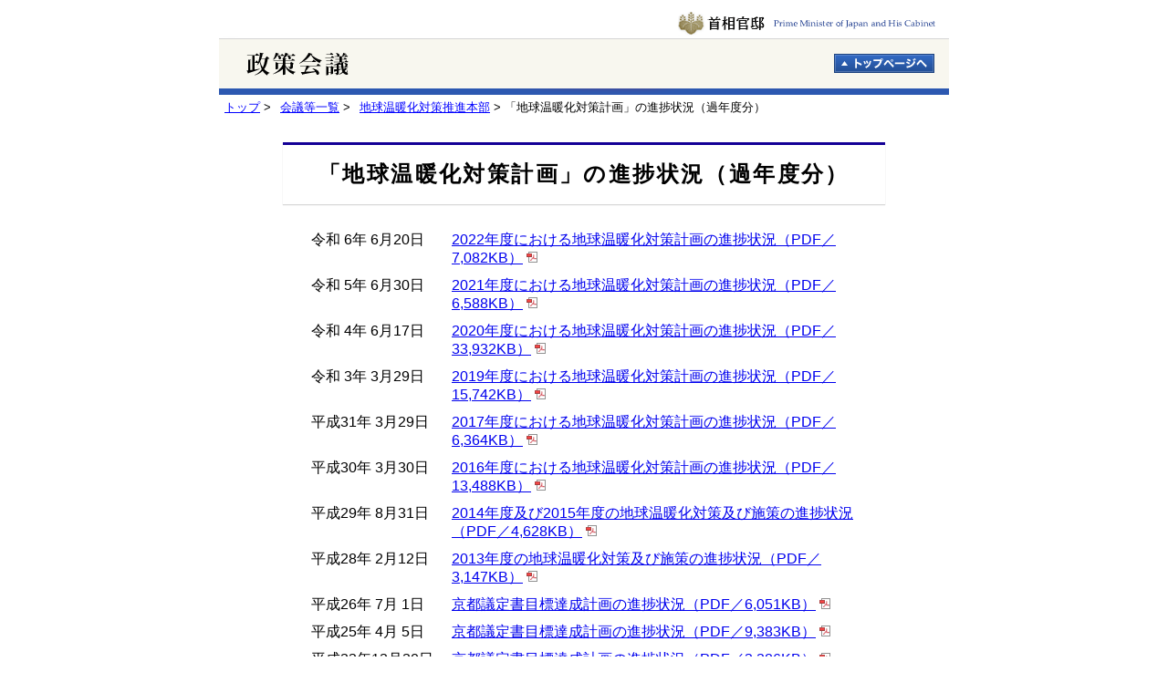

--- FILE ---
content_type: text/html
request_url: https://www.kantei.go.jp/jp/singi/ondanka/ondanka_kanendo.html
body_size: 10174
content:
<?xml version="1.0" encoding="Shift_JIS"?>
<!DOCTYPE html
	PUBLIC "-//W3C//DTD XHTML 1.0 Transitional//EN" "http://www.w3.org/TR/xhtml1/DTD/xhtml1-transitional.dtd">
<html xmlns="http://www.w3.org/1999/xhtml" lang="ja" xml:lang="ja">

<head>
	<meta http-equiv="Content-Type" content="text/html; charset=Shift_JIS" />
	<meta http-equiv="Content-Script-Type" content="text/javascript" />
	<meta http-equiv="content-style-type" content="text/css" />
	<meta name="keywords" content="首相官邸,政府,内閣,総理,内閣官房,地球温暖化対策推進本部,「地球温暖化対策計画」の進捗状況（過年度分）" />
	<meta name="description"
		content="　地球温暖化対策推進本部は、気候変動に関する国際連合枠組条約第３回締約国会議において採択された京都議定書の着実な実施に向け、地球温暖化防止に係る具体的かつ実効ある対策を総合的に推進するため、平成9年12月19日、閣議決定により内閣に設置されました。その後、平成17年2月16日、京都議定書の発効に伴い、地球温暖化対策の推進に関する法律の改正法が施行され、地球温暖化対策を総合的かつ計画的に推進するための機関として、法律に基づく本部として改めて内閣に設置されました。" />
	<meta http-equiv="X-UA-Compatible" content="IE=edge" />
	<title>「地球温暖化対策計画」の進捗状況（過年度分）</title>
	<link rel="stylesheet" href="css/base.css" type="text/css" />
	<script charset="utf-8" type="text/javascript" src="/jp/n5-common/js/jquery-3.6.0.min_202204.js"></script>
	<script src="/jp/singi/common/js/quicks.js" type="text/javascript"></script>
</head>

<body>
	<!-- ページエリアstart -->
	<div id="site-box">


		<!-- ヘッダーstart -->
		<div id="head">
			<img src="http://www.kantei.go.jp/images/header/seisaku2009.gif" width="800" height="96" usemap="#map1"
				border="0" alt="政策会議" />
			<map name="map1" id="map1">
				<area shape="rect" coords="503,3,784,30" alt="首相官邸" href="http://www.kantei.go.jp/" />
				<area shape="rect" coords="674,52,785,74" alt="トップページへ" href="http://www.kantei.go.jp/" />
			</map>
		</div>
		<!-- ヘッダーend -->


		<!-- パンくずstart -->
		<div id="breadcrumb_area">
			<div class="breadcrumb">
				<a href="http://www.kantei.go.jp/">トップ</a>
				&gt; <a href="/jp/singi/index.html">会議等一覧</a>
				&gt; <a href="/jp/singi/ondanka/index.html">地球温暖化対策推進本部</a>
				&gt; 「地球温暖化対策計画」の進捗状況（過年度分）
			</div>
		</div>
	</div>
	<!-- パンくずend -->


	<!--タイトル -->
	<!--h1 class="title">「地球温暖化対策計画」の進捗状況（過年度分）</h1-->

	<!-- タイトルend -->


	<!--コンテンツ -->
	<div id="contents">

		<h1 style="font-size:150%;">「地球温暖化対策計画」の進捗状況（過年度分）</h1>
		<!--h2>本部決定など</h2-->
		<table class="blocktable99 ml1">
			<tr>
				<td valign="top" nowrap>令和 6年 6月20日</td>
				<td>
					<a href="/jp/singi/ondanka/2022/2022_sinchoku.pdf"
						target="_blank">2022年度における地球温暖化対策計画の進捗状況（PDF／7,082KB）</a> <img
						src="/jp/singi/common/images/pdf_icon.gif" alt="PDFを別ウィンドウで開きます" />
				</td>
			</tr>

			<tr>
				<td valign="top" nowrap>令和 5年 6月30日</td>
				<td>
					<a href="/jp/singi/ondanka/2021/2021_sinchoku.pdf"
						target="_blank">2021年度における地球温暖化対策計画の進捗状況（PDF／6,588KB）</a> <img
						src="/jp/singi/common/images/pdf_icon.gif" alt="PDFを別ウィンドウで開きます" />
				</td>
			</tr>

			<tr>
				<td valign="top" nowrap>令和 4年 6月17日</td>
				<td>
					<a href="/jp/singi/ondanka/kaisai/dai49/pdf/siryou1.pdf"
						target="_blank">2020年度における地球温暖化対策計画の進捗状況（PDF／33,932KB）</a> <img
						src="/jp/singi/common/images/pdf_icon.gif" alt="PDFを別ウィンドウで開きます" />
				</td>
			</tr>

			<tr>
				<td valign="top" nowrap>令和 3年 3月29日</td>
				<td>
					<a href="/jp/singi/ondanka/kaisai/dai44/siryou1.pdf"
						target="_blank">2019年度における地球温暖化対策計画の進捗状況（PDF／15,742KB）</a> <img
						src="/jp/singi/common/images/pdf_icon.gif" alt="PDFを別ウィンドウで開きます" />
				</td>
			</tr>

			<!--tr>
			<td valign="top" nowrap>令和 2年 3月30日</td>
			<td>
			<a href="/jp/singi/ondanka/kaisai/dai41/siryou1.pdf" target="_blank">日本のNDC（国が決定する貢献）（PDF／618KB）</a> <img src="/jp/singi/common/images/pdf_icon.gif" alt="PDFを別ウィンドウで開きます" /><br />
			（※令和3年10月22日に全面的に変更されています。）<br />
			<a href="/jp/singi/ondanka/kaisai/dai41/siryou2.pdf" target="_blank">2018年度における地球温暖化対策計画の進捗状況（PDF／15,689KB）</a> <img src="/jp/singi/common/images/pdf_icon.gif" alt="PDFを別ウィンドウで開きます" />
			</td>
		</tr-->

			<tr>
				<td valign="top" nowrap>平成31年 3月29日</td>
				<td><a href="/jp/singi/ondanka/kaisai/dai39/siryou.pdf"
						target="_blank">2017年度における地球温暖化対策計画の進捗状況（PDF／6,364KB）</a> <img
						src="/jp/singi/common/images/pdf_icon.gif" alt="PDFを別ウィンドウで開きます" /></td>
			</tr>

			<tr>
				<td valign="top" nowrap>平成30年 3月30日</td>
				<td><a href="/jp/singi/ondanka/kaisai/dai38/siryou.pdf"
						target="_blank">2016年度における地球温暖化対策計画の進捗状況（PDF／13,488KB）</a> <img
						src="/jp/singi/common/images/pdf_icon.gif" alt="PDFを別ウィンドウで開きます" /></td>
			</tr>

			<tr>
				<td valign="top" nowrap>平成29年 8月31日</td>
				<td><a href="/jp/singi/ondanka/kaisai/dai37/siryou.pdf"
						target="_blank">2014年度及び2015年度の地球温暖化対策及び施策の進捗状況（PDF／4,628KB）</a> <img
						src="/jp/singi/common/images/pdf_icon.gif" alt="PDFを別ウィンドウで開きます" /></td>
			</tr>

			<tr>
				<td valign="top" nowrap>平成28年 2月12日</td>
				<td><a href="/jp/singi/ondanka/kaisai/dai33/siryou.pdf"
						target="_blank">2013年度の地球温暖化対策及び施策の進捗状況（PDF／3,147KB）</a> <img
						src="/jp/singi/common/images/pdf_icon.gif" alt="PDFを別ウィンドウで開きます" /></td>
			</tr>

			<tr>
				<td valign="top" nowrap>平成26年 7月 1日</td>
				<td><a href="/jp/singi/ondanka/kaisai/dai28/siryou.pdf"
						target="_blank">京都議定書目標達成計画の進捗状況（PDF／6,051KB）</a> <img
						src="/jp/singi/common/images/pdf_icon.gif" alt="PDFを別ウィンドウで開きます" /></td>
			</tr>

			<tr>
				<td valign="top" nowrap>平成25年 4月 5日</td>
				<td><a href="kaisai/dai26/sintyoku.pdf" target="_blank">京都議定書目標達成計画の進捗状況（PDF／9,383KB）</a> <img
						src="/jp/singi/common/images/pdf_icon.gif" alt="PDFを別ウィンドウで開きます" /></td>
			</tr>

			<tr>
				<td valign="top" nowrap>平成23年12月20日</td>
				<td><a href="2011/1220.pdf" target="_blank">京都議定書目標達成計画の進捗状況（PDF／3,286KB）</a> <img
						src="/jp/singi/common/images/pdf_icon.gif" alt="PDFを別ウィンドウで開きます" /></td>
			</tr>

			<tr>
				<td valign="top" nowrap>平成21年 7月17日</td>
				<td>京都議定書目標達成計画の進捗状況（<a href="2009/0717_1.pdf" target="_blank">１／３（PDF／1,030KB）</a> <img
						src="/jp/singi/common/images/pdf_icon.gif" alt="PDFを別ウィンドウで開きます" />、
					<a href="2009/0717_2.pdf" target="_blank">２／３（PDF／2,788KB）</a> <img
						src="/jp/singi/common/images/pdf_icon.gif" alt="PDFを別ウィンドウで開きます" /> 、
					<a href="2009/0717_3.pdf" target="_blank">３／３（PDF／2,440KB）</a> <img
						src="/jp/singi/common/images/pdf_icon.gif" alt="PDFを別ウィンドウで開きます" />）
				</td>
			</tr>

			<tr>
				<td valign="top" nowrap>平成20年12月25日</td>
				<td>京都議定書目標達成計画の進捗状況（<a href="2008/1225_1.pdf" target="_blank">１／３（PDF／462KB）</a> <img
						src="/jp/singi/common/images/pdf_icon.gif" alt="PDFを別ウィンドウで開きます" /> 、
					<a href="2008/1225_2.pdf" target="_blank">２／３（PDF／1,757KB）</a> <img
						src="/jp/singi/common/images/pdf_icon.gif" alt="PDFを別ウィンドウで開きます" />、
					<a href="2008/1225_3.pdf" target="_blank">３／３（PDF／1,987KB）</a> <img
						src="/jp/singi/common/images/pdf_icon.gif" alt="PDFを別ウィンドウで開きます" />
				</td>
			</tr>

			<tr>
				<td valign="top" nowrap>平成20年 7月29日</td>
				<td><a href="2008/0729.pdf" target="_blank">京都議定書目標達成計画の進捗状況（PDF／4,959KB）</a> <img
						src="/jp/singi/common/images/pdf_icon.gif" alt="PDFを別ウィンドウで開きます" /></td>
			</tr>

			<tr>
				<td valign="top" nowrap>平成19年 5月29日</td>
				<td><a href="2007/0529sinchoku.pdf" target="_blank">京都議定書目標達成計画の進捗状況（PDF／2,854KB）</a> <img
						src="/jp/singi/common/images/pdf_icon.gif" alt="PDFを別ウィンドウで開きます" /></td>
			</tr>

			<!--
		<tr>
			<td valign="top" nowrap>平成19年 2月21日</td>
	 
			<td><A HREF="2007/0221sisin.html">共同実施及びグリーン開発メカニズムに係る事業の承認並びに民間事業者等の事業への参加の承認に関する指針</A></td>
		</tr>
		-->

			<tr>
				<td valign="top" nowrap>平成18年 7月 7日</td>
				<td><a href="2006/0707.pdf" target="_blank">京都議定書目標達成計画の進捗状況（PDF／1,759KB）</a> <img
						src="/jp/singi/common/images/pdf_icon.gif" alt="PDFを別ウィンドウで開きます" /></td>
			</tr>
		</table>



		<div id="footer">
			<div class="outline clearfix">
				<div id="footer_l">
					<strong>内閣官房　副長官補室（内政）</strong><br />
					〒100-8968　東京都千代田区永田町1-6-1<br />
					TEL.03-5253-2111（内線 82450,82451,82452）
				</div>
				<div id="footer_m">
					<a href="#head">ページトップへ戻る</a>
				</div>
			</div>
		</div>
		<!--コンテンツ end -->

	</div>
<!-- User Insight PCDF Code Start : kantei.go.jp -->
<script type="text/javascript">
var _uic = _uic ||{}; var _uih = _uih ||{};_uih['id'] = 31401;
_uih['lg_id'] = '';
_uih['fb_id'] = '';
_uih['tw_id'] = '';
_uih['uigr_1'] = ''; _uih['uigr_2'] = ''; _uih['uigr_3'] = ''; _uih['uigr_4'] = ''; _uih['uigr_5'] = '';
_uih['uigr_6'] = ''; _uih['uigr_7'] = ''; _uih['uigr_8'] = ''; _uih['uigr_9'] = ''; _uih['uigr_10'] = '';
_uic['security_type'] = -1;
/* DO NOT ALTER BELOW THIS LINE */
/* WITH FIRST PARTY COOKIE */
(function() {
var bi = document.createElement('script');bi.type = 'text/javascript'; bi.async = true;
bi.src = '//cs.nakanohito.jp/b3/bi.js';
var s = document.getElementsByTagName('script')[0];s.parentNode.insertBefore(bi, s);
})();
</script>
<!-- User Insight PCDF Code End : kantei.go.jp -->
</body>

</html>

--- FILE ---
content_type: text/css
request_url: https://www.kantei.go.jp/jp/singi/ondanka/css/base.css
body_size: 27187
content:
@charaset "UTF-8";


/*全体の設定*/
body{
	text-align: center; /*全体を中央寄せ*/
	line-height:130%; /*行間の調整*/
	font-family:Meiryo,ヒラギノ角ゴ Pro W3,Hiragino Kaku Gothic Pro,ＭＳ Ｐゴシック,Osaka,sans-serif;

}
	
	
/*要素のクリア*/
*+html .clearfix {display: inline-block; *display: inline; *zoom: 1;}
* html .clearfix {display: inline-block; *display: inline; *zoom: 1;}
.clearfix:after {
	content:".";
    display: block;
    height:0px;
    clear:both;
    visibility:hidden;
}


/*パンくずエリアの設定*/
div.breadcrumb { font-size:80%; vertical-align:middle; padding:4px 6px 4px 0; }
div.breadcrumb span { color:#333333; padding:0 0 0 6px; }
div.breadcrumb a { color:#0000FF; padding:0 0 0 6px; }


/*タイトルロゴの設定*/
.logo{
	margin:2em 0 ;/*上下に2emのマージン設定*/
	text-align:center; /*タイトルロゴの位置を中央に設定*/
}

.title{
	margin:1.5em auto;
	width:700px;
	background-image: url(/jp/singi/common/images/title_bg.gif);
	color:#fff;
	font-size:140%;
	font-weight:bold;
	padding:15px 0;
	border:1px solid #999;
	line-height: 1.5em;
	}

/*各種Hタグの設定*/

h1{
	 border-top: 3px solid #140096;
	 box-shadow: 0 1px 1px 0px rgba(0, 0, 0, 0.16);
	 font-size: 140%;
	 letter-spacing:0.1em;
	 margin:1em -0.2em;
	 padding:0.6em 0.5em; 
	 text-align:center;
	 line-height: 1.5em;
}
h1.title_logo{
	 border-style:none;
	 box-shadow:0
	 font-size: 100%;
	 letter-spacing:0;
	 margin:auto;
	 padding:0; 
	 text-align:center;
}

	
h2{
  font-size: 120%;
  border-left: 5px solid #140096;
  border-bottom: 1px solid #ccc;
  padding: 3px 5px 5px 10px;
  margin:2em 0 1em 0em; 
}

h3{
  font-size: 103%;
  margin: 2em 0.2em 1em 0.2em;
  padding: 5px 5px;
  border-bottom:2px solid #140096;
}
  
h4 {
    font-size: 100%;
  	font-weight: bold;
    position: relative;
    padding:0 0 0 22px;
    margin:1.5em 0 1em 0.2em;
	z-index:1;
}
h4:before{
	content:" ";
	position:absolute;
	top:4px;
    left: 5px;
    width: 12px;
    height: 12px;
	background:#848484;
    background-image: -webkit-gradient(linear, left top, left bottom,
			from(			 rgba(255, 255, 255, 0.0)), 
			color-stop(0.20, rgba(255, 255, 255, 0.0)), 
			color-stop(0.20, rgba(255, 255, 255, 0.1)), 
			color-stop(0.40, rgba(255, 255, 255, 0.1)), 
			color-stop(0.40, rgba(255, 255, 255, 0.3)), 
			color-stop(0.60, rgba(255, 255, 255, 0.3)), 
			color-stop(0.60, rgba(255, 255, 255, 0.5)), 
			color-stop(0.80, rgba(255, 255, 255, 0.5)), 
			color-stop(0.80, rgba(255, 255, 255, 0.6)), 
			to(				 rgba(255, 255, 255, 0.6))
			);
	background-image: -webkit-linear-gradient(top,
			transparent 20%,
			rgba(255, 255, 255, 0.1) 20%, 
			rgba(255, 255, 255, 0.1) 40%, 
			rgba(255, 255, 255, 0.3) 40%, 
			rgba(255, 255, 255, 0.3) 60%, 
			rgba(255, 255, 255, 0.5) 60%, 
			rgba(255, 255, 255, 0.5) 80%, 
			rgba(255, 255, 255, 0.6) 80%, 
			rgba(255, 255, 255, 0.6) 100%
			);
	background-image: -moz-linear-gradient(top,
			transparent 20%,
			rgba(255, 255, 255, 0.1) 20%, 
			rgba(255, 255, 255, 0.1) 40%, 
			rgba(255, 255, 255, 0.3) 40%, 
			rgba(255, 255, 255, 0.3) 60%, 
			rgba(255, 255, 255, 0.5) 60%, 
			rgba(255, 255, 255, 0.5) 80%, 
			rgba(255, 255, 255, 0.6) 80%, 
			rgba(255, 255, 255, 0.6) 100%
			);
	background-image: -o-linear-gradient(top,
			transparent 20%,
			rgba(255, 255, 255, 0.1) 20%, 
			rgba(255, 255, 255, 0.1) 40%, 
			rgba(255, 255, 255, 0.3) 40%, 
			rgba(255, 255, 255, 0.3) 60%, 
			rgba(255, 255, 255, 0.5) 60%, 
			rgba(255, 255, 255, 0.5) 80%, 
			rgba(255, 255, 255, 0.6) 80%, 
			rgba(255, 255, 255, 0.6) 100%
			);
	background-image: linear-gradient(to bottom,
			transparent 20%,
			rgba(255, 255, 255, 0.1) 20%, 
			rgba(255, 255, 255, 0.1) 40%, 
			rgba(255, 255, 255, 0.3) 40%, 
			rgba(255, 255, 255, 0.3) 60%, 
			rgba(255, 255, 255, 0.5) 60%, 
			rgba(255, 255, 255, 0.5) 80%, 
			rgba(255, 255, 255, 0.6) 80%, 
			rgba(255, 255, 255, 0.6) 100%
			);
			z-index:-1;
}
h4:after{
	content:" ";
	position:absolute;
	top:4px;
    left: 5px;
    width: 12px;
    height: 12px;
    background-image: -webkit-gradient(linear, left top, right top,
			from(			 rgba(255, 255, 255, 0.0)), 
			color-stop(0.20, rgba(255, 255, 255, 0.0)), 
			color-stop(0.20, rgba(255, 255, 255, 0.1)), 
			color-stop(0.40, rgba(255, 255, 255, 0.1)), 
			color-stop(0.40, rgba(255, 255, 255, 0.3)), 
			color-stop(0.60, rgba(255, 255, 255, 0.3)), 
			color-stop(0.60, rgba(255, 255, 255, 0.5)), 
			color-stop(0.80, rgba(255, 255, 255, 0.5)), 
			color-stop(0.80, rgba(255, 255, 255, 0.6)), 
			to(				 rgba(255, 255, 255, 0.6))
			);
	background-image: -webkit-linear-gradient(left,
			transparent 20%,
			rgba(255, 255, 255, 0.1) 20%, 
			rgba(255, 255, 255, 0.1) 40%, 
			rgba(255, 255, 255, 0.3) 40%, 
			rgba(255, 255, 255, 0.3) 60%, 
			rgba(255, 255, 255, 0.5) 60%, 
			rgba(255, 255, 255, 0.5) 80%, 
			rgba(255, 255, 255, 0.6) 80%, 
			rgba(255, 255, 255, 0.6) 100%
			);
	background-image: -moz-linear-gradient(left,
			transparent 20%,
			rgba(255, 255, 255, 0.1) 20%, 
			rgba(255, 255, 255, 0.1) 40%, 
			rgba(255, 255, 255, 0.3) 40%, 
			rgba(255, 255, 255, 0.3) 60%, 
			rgba(255, 255, 255, 0.5) 60%, 
			rgba(255, 255, 255, 0.5) 80%, 
			rgba(255, 255, 255, 0.6) 80%, 
			rgba(255, 255, 255, 0.6) 100%
			);
	background-image: -o-linear-gradient(left,
			transparent 20%,
			rgba(255, 255, 255, 0.1) 20%, 
			rgba(255, 255, 255, 0.1) 40%, 
			rgba(255, 255, 255, 0.3) 40%, 
			rgba(255, 255, 255, 0.3) 60%, 
			rgba(255, 255, 255, 0.5) 60%, 
			rgba(255, 255, 255, 0.5) 80%, 
			rgba(255, 255, 255, 0.6) 80%, 
			rgba(255, 255, 255, 0.6) 100%
			);
	background-image: linear-gradient(to right,
			transparent 20%,
			rgba(255, 255, 255, 0.1) 20%, 
			rgba(255, 255, 255, 0.1) 40%, 
			rgba(255, 255, 255, 0.3) 40%, 
			rgba(255, 255, 255, 0.3) 60%, 
			rgba(255, 255, 255, 0.5) 60%, 
			rgba(255, 255, 255, 0.5) 80%, 
			rgba(255, 255, 255, 0.6) 80%, 
			rgba(255, 255, 255, 0.6) 100%
			);
			z-index:-1;
}

  
h5{
  margin: 30px 5px 5px 0px;
  font-size: 105%;
  background-color: #140096;
  padding: 5px 15px;
}

/*Hタグコンバート*/

/*h2 for h3*/
h2.convert_h3{
  font-size: 103%;
  margin: 2em 0.2em 1em 0.2em;
  padding: 5px 5px;
  border-bottom:2px solid #140096;
  border-left-style:none;
}

/*h2 for h4*/
h2.convert_h4{
    font-size: 100%;
  	font-weight: bold;
    position: relative;
    padding:0 0 0 22px;
    margin:1.5em 0 1em 0.2em;
    border-style:none;
	z-index:1;
}
h2.convert_h4:before{
	content:" ";
	position:absolute;
	top:4px;
    left: 5px;
    width: 12px;
    height: 12px;
	background:#848484;
    background-image: -webkit-gradient(linear, left top, left bottom,
			from(			 rgba(255, 255, 255, 0.0)), 
			color-stop(0.20, rgba(255, 255, 255, 0.0)), 
			color-stop(0.20, rgba(255, 255, 255, 0.1)), 
			color-stop(0.40, rgba(255, 255, 255, 0.1)), 
			color-stop(0.40, rgba(255, 255, 255, 0.3)), 
			color-stop(0.60, rgba(255, 255, 255, 0.3)), 
			color-stop(0.60, rgba(255, 255, 255, 0.5)), 
			color-stop(0.80, rgba(255, 255, 255, 0.5)), 
			color-stop(0.80, rgba(255, 255, 255, 0.6)), 
			to(				 rgba(255, 255, 255, 0.6))
			);
	background-image: -webkit-linear-gradient(top,
			transparent 20%,
			rgba(255, 255, 255, 0.1) 20%, 
			rgba(255, 255, 255, 0.1) 40%, 
			rgba(255, 255, 255, 0.3) 40%, 
			rgba(255, 255, 255, 0.3) 60%, 
			rgba(255, 255, 255, 0.5) 60%, 
			rgba(255, 255, 255, 0.5) 80%, 
			rgba(255, 255, 255, 0.6) 80%, 
			rgba(255, 255, 255, 0.6) 100%
			);
	background-image: -moz-linear-gradient(top,
			transparent 20%,
			rgba(255, 255, 255, 0.1) 20%, 
			rgba(255, 255, 255, 0.1) 40%, 
			rgba(255, 255, 255, 0.3) 40%, 
			rgba(255, 255, 255, 0.3) 60%, 
			rgba(255, 255, 255, 0.5) 60%, 
			rgba(255, 255, 255, 0.5) 80%, 
			rgba(255, 255, 255, 0.6) 80%, 
			rgba(255, 255, 255, 0.6) 100%
			);
	background-image: -o-linear-gradient(top,
			transparent 20%,
			rgba(255, 255, 255, 0.1) 20%, 
			rgba(255, 255, 255, 0.1) 40%, 
			rgba(255, 255, 255, 0.3) 40%, 
			rgba(255, 255, 255, 0.3) 60%, 
			rgba(255, 255, 255, 0.5) 60%, 
			rgba(255, 255, 255, 0.5) 80%, 
			rgba(255, 255, 255, 0.6) 80%, 
			rgba(255, 255, 255, 0.6) 100%
			);
	background-image: linear-gradient(to bottom,
			transparent 20%,
			rgba(255, 255, 255, 0.1) 20%, 
			rgba(255, 255, 255, 0.1) 40%, 
			rgba(255, 255, 255, 0.3) 40%, 
			rgba(255, 255, 255, 0.3) 60%, 
			rgba(255, 255, 255, 0.5) 60%, 
			rgba(255, 255, 255, 0.5) 80%, 
			rgba(255, 255, 255, 0.6) 80%, 
			rgba(255, 255, 255, 0.6) 100%
			);
			z-index:-1;
}
h2.convert_h4:after{
	content:" ";
	position:absolute;
	top:4px;
    left: 5px;
    width: 12px;
    height: 12px;
    background-image: -webkit-gradient(linear, left top, right top,
			from(			 rgba(255, 255, 255, 0.0)), 
			color-stop(0.20, rgba(255, 255, 255, 0.0)), 
			color-stop(0.20, rgba(255, 255, 255, 0.1)), 
			color-stop(0.40, rgba(255, 255, 255, 0.1)), 
			color-stop(0.40, rgba(255, 255, 255, 0.3)), 
			color-stop(0.60, rgba(255, 255, 255, 0.3)), 
			color-stop(0.60, rgba(255, 255, 255, 0.5)), 
			color-stop(0.80, rgba(255, 255, 255, 0.5)), 
			color-stop(0.80, rgba(255, 255, 255, 0.6)), 
			to(				 rgba(255, 255, 255, 0.6))
			);
	background-image: -webkit-linear-gradient(left,
			transparent 20%,
			rgba(255, 255, 255, 0.1) 20%, 
			rgba(255, 255, 255, 0.1) 40%, 
			rgba(255, 255, 255, 0.3) 40%, 
			rgba(255, 255, 255, 0.3) 60%, 
			rgba(255, 255, 255, 0.5) 60%, 
			rgba(255, 255, 255, 0.5) 80%, 
			rgba(255, 255, 255, 0.6) 80%, 
			rgba(255, 255, 255, 0.6) 100%
			);
	background-image: -moz-linear-gradient(left,
			transparent 20%,
			rgba(255, 255, 255, 0.1) 20%, 
			rgba(255, 255, 255, 0.1) 40%, 
			rgba(255, 255, 255, 0.3) 40%, 
			rgba(255, 255, 255, 0.3) 60%, 
			rgba(255, 255, 255, 0.5) 60%, 
			rgba(255, 255, 255, 0.5) 80%, 
			rgba(255, 255, 255, 0.6) 80%, 
			rgba(255, 255, 255, 0.6) 100%
			);
	background-image: -o-linear-gradient(left,
			transparent 20%,
			rgba(255, 255, 255, 0.1) 20%, 
			rgba(255, 255, 255, 0.1) 40%, 
			rgba(255, 255, 255, 0.3) 40%, 
			rgba(255, 255, 255, 0.3) 60%, 
			rgba(255, 255, 255, 0.5) 60%, 
			rgba(255, 255, 255, 0.5) 80%, 
			rgba(255, 255, 255, 0.6) 80%, 
			rgba(255, 255, 255, 0.6) 100%
			);
	background-image: linear-gradient(to right,
			transparent 20%,
			rgba(255, 255, 255, 0.1) 20%, 
			rgba(255, 255, 255, 0.1) 40%, 
			rgba(255, 255, 255, 0.3) 40%, 
			rgba(255, 255, 255, 0.3) 60%, 
			rgba(255, 255, 255, 0.5) 60%, 
			rgba(255, 255, 255, 0.5) 80%, 
			rgba(255, 255, 255, 0.6) 80%, 
			rgba(255, 255, 255, 0.6) 100%
			);
			z-index:-1;
}

/*h3 for h4*/
h3.convert_h4{
    font-size: 100%;
  	font-weight: bold;
    position: relative;
    padding:0 0 0 22px;
    margin:1.5em 0 1em 0.2em;
    border-style:none;
	z-index:1;
}
h3.convert_h4:before{
	content:" ";
	position:absolute;
	top:4px;
    left: 5px;
    width: 12px;
    height: 12px;
	background:#848484;
    background-image: -webkit-gradient(linear, left top, left bottom,
			from(			 rgba(255, 255, 255, 0.0)), 
			color-stop(0.20, rgba(255, 255, 255, 0.0)), 
			color-stop(0.20, rgba(255, 255, 255, 0.1)), 
			color-stop(0.40, rgba(255, 255, 255, 0.1)), 
			color-stop(0.40, rgba(255, 255, 255, 0.3)), 
			color-stop(0.60, rgba(255, 255, 255, 0.3)), 
			color-stop(0.60, rgba(255, 255, 255, 0.5)), 
			color-stop(0.80, rgba(255, 255, 255, 0.5)), 
			color-stop(0.80, rgba(255, 255, 255, 0.6)), 
			to(				 rgba(255, 255, 255, 0.6))
			);
	background-image: -webkit-linear-gradient(top,
			transparent 20%,
			rgba(255, 255, 255, 0.1) 20%, 
			rgba(255, 255, 255, 0.1) 40%, 
			rgba(255, 255, 255, 0.3) 40%, 
			rgba(255, 255, 255, 0.3) 60%, 
			rgba(255, 255, 255, 0.5) 60%, 
			rgba(255, 255, 255, 0.5) 80%, 
			rgba(255, 255, 255, 0.6) 80%, 
			rgba(255, 255, 255, 0.6) 100%
			);
	background-image: -moz-linear-gradient(top,
			transparent 20%,
			rgba(255, 255, 255, 0.1) 20%, 
			rgba(255, 255, 255, 0.1) 40%, 
			rgba(255, 255, 255, 0.3) 40%, 
			rgba(255, 255, 255, 0.3) 60%, 
			rgba(255, 255, 255, 0.5) 60%, 
			rgba(255, 255, 255, 0.5) 80%, 
			rgba(255, 255, 255, 0.6) 80%, 
			rgba(255, 255, 255, 0.6) 100%
			);
	background-image: -o-linear-gradient(top,
			transparent 20%,
			rgba(255, 255, 255, 0.1) 20%, 
			rgba(255, 255, 255, 0.1) 40%, 
			rgba(255, 255, 255, 0.3) 40%, 
			rgba(255, 255, 255, 0.3) 60%, 
			rgba(255, 255, 255, 0.5) 60%, 
			rgba(255, 255, 255, 0.5) 80%, 
			rgba(255, 255, 255, 0.6) 80%, 
			rgba(255, 255, 255, 0.6) 100%
			);
	background-image: linear-gradient(to bottom,
			transparent 20%,
			rgba(255, 255, 255, 0.1) 20%, 
			rgba(255, 255, 255, 0.1) 40%, 
			rgba(255, 255, 255, 0.3) 40%, 
			rgba(255, 255, 255, 0.3) 60%, 
			rgba(255, 255, 255, 0.5) 60%, 
			rgba(255, 255, 255, 0.5) 80%, 
			rgba(255, 255, 255, 0.6) 80%, 
			rgba(255, 255, 255, 0.6) 100%
			);
			z-index:-1;
}
h3.convert_h4:after{
	content:" ";
	position:absolute;
	top:4px;
    left: 5px;
    width: 12px;
    height: 12px;
    background-image: -webkit-gradient(linear, left top, right top,
			from(			 rgba(255, 255, 255, 0.0)), 
			color-stop(0.20, rgba(255, 255, 255, 0.0)), 
			color-stop(0.20, rgba(255, 255, 255, 0.1)), 
			color-stop(0.40, rgba(255, 255, 255, 0.1)), 
			color-stop(0.40, rgba(255, 255, 255, 0.3)), 
			color-stop(0.60, rgba(255, 255, 255, 0.3)), 
			color-stop(0.60, rgba(255, 255, 255, 0.5)), 
			color-stop(0.80, rgba(255, 255, 255, 0.5)), 
			color-stop(0.80, rgba(255, 255, 255, 0.6)), 
			to(				 rgba(255, 255, 255, 0.6))
			);
	background-image: -webkit-linear-gradient(left,
			transparent 20%,
			rgba(255, 255, 255, 0.1) 20%, 
			rgba(255, 255, 255, 0.1) 40%, 
			rgba(255, 255, 255, 0.3) 40%, 
			rgba(255, 255, 255, 0.3) 60%, 
			rgba(255, 255, 255, 0.5) 60%, 
			rgba(255, 255, 255, 0.5) 80%, 
			rgba(255, 255, 255, 0.6) 80%, 
			rgba(255, 255, 255, 0.6) 100%
			);
	background-image: -moz-linear-gradient(left,
			transparent 20%,
			rgba(255, 255, 255, 0.1) 20%, 
			rgba(255, 255, 255, 0.1) 40%, 
			rgba(255, 255, 255, 0.3) 40%, 
			rgba(255, 255, 255, 0.3) 60%, 
			rgba(255, 255, 255, 0.5) 60%, 
			rgba(255, 255, 255, 0.5) 80%, 
			rgba(255, 255, 255, 0.6) 80%, 
			rgba(255, 255, 255, 0.6) 100%
			);
	background-image: -o-linear-gradient(left,
			transparent 20%,
			rgba(255, 255, 255, 0.1) 20%, 
			rgba(255, 255, 255, 0.1) 40%, 
			rgba(255, 255, 255, 0.3) 40%, 
			rgba(255, 255, 255, 0.3) 60%, 
			rgba(255, 255, 255, 0.5) 60%, 
			rgba(255, 255, 255, 0.5) 80%, 
			rgba(255, 255, 255, 0.6) 80%, 
			rgba(255, 255, 255, 0.6) 100%
			);
	background-image: linear-gradient(to right,
			transparent 20%,
			rgba(255, 255, 255, 0.1) 20%, 
			rgba(255, 255, 255, 0.1) 40%, 
			rgba(255, 255, 255, 0.3) 40%, 
			rgba(255, 255, 255, 0.3) 60%, 
			rgba(255, 255, 255, 0.5) 60%, 
			rgba(255, 255, 255, 0.5) 80%, 
			rgba(255, 255, 255, 0.6) 80%, 
			rgba(255, 255, 255, 0.6) 100%
			);
			z-index:-1;
}


/*ボックスの設定*/

/*デフォルトのボックス*/
div.box_type_a{
	line-height:1.5em;
	padding:1.5em 1.5em;
	border:1px solid #999999;
	border-radius: 2px;
	box-shadow: 0 1px 0 rgba(255, 255, 255, 0.3) inset,
                0 0 2px rgba(255, 255, 255, 0.3) inset,
                0 0 10px rgba(0, 0, 0, 0.1) inset,
                0 1px 20px rgba(0, 0, 0, 0.1);
    margin:2em auto;
	width: 85%;
	text-align:left;
}

/*背景が黄色のボックス*/
div.box_type_b{
	background-color: #FFFFCC;
	line-height:1.5em;
	padding:1.5em 1.5em;
	border:1px solid #999999;
	border-radius: 2px;
	box-shadow: 0 1px 0 rgba(255, 255, 255, 0.3) inset,
                0 0 2px rgba(255, 255, 255, 0.3) inset,
                0 0 10px rgba(0, 0, 0, 0.1) inset,
                0 1px 20px rgba(0, 0, 0, 0.1);
    margin:2em auto;
	width: 85%;
	text-align:left;
}

/*背景が黄色のボックス（枠が大きめ）*/
div.box_type_b2{
	background-color: #FFFFCC;
	line-height:1.5em;
	padding:1.5em 1.5em;
	border:1px solid #999999;
	border-radius: 2px;
	box-shadow: 0 1px 0 rgba(255, 255, 255, 0.3) inset,
                0 0 2px rgba(255, 255, 255, 0.3) inset,
                0 0 10px rgba(0, 0, 0, 0.1) inset,
                0 1px 20px rgba(0, 0, 0, 0.1);
    margin:2em auto;
	width: 90%;
	text-align:left;
}

/*背景が黄色・文字色が赤のボックス*/
div.box_type_c{
	background-color: #FFFFCC;
	color:red;
	line-height:1.5em;
	padding:1.5em 1.5em;
	border:1px solid #999999;
	border-radius: 2px;
	box-shadow: 0 1px 0 rgba(255, 255, 255, 0.3) inset,
                0 0 2px rgba(255, 255, 255, 0.3) inset,
                0 0 10px rgba(0, 0, 0, 0.1) inset,
                0 1px 20px rgba(0, 0, 0, 0.1);
    margin:2em auto;
	width: 85%;
	text-align:left;
}

/*トップ掲載画像の設定*/

/*大画像一枚*/
div.top_pic{
	margin:2em 0;
	text-align:center;
}

/*横並び小画像　枠（要素とセット）*/
div.pics_area{
	margin:2em auto;
	text-align:center;
}
div.pics_area:after {
	content:".";
    display: block;
    height:0px;
    clear:both;
    visibility:hidden;
}
/*横並び小画像　要素*/
div.float_pics{
	padding:0.5em;
	text-align:center;
	float:left;
}



/*リストの設定*/

/*リスト共通設定*/
ul{margin:1em 0;}
ol{margin:1em 0;}
li{margin:0.8em 0;}

/*リスト記号なし*/
ul.listnone{
	list-style:none;
	margin-left:-1em;
}

/*紺色■アイコン*/
ul.navy_square{
	list-style:none;
	padding: 0px 0px 10px 10px;
	margin:1em 0 0 1em;
	}
ul.navy_square li{
	background: url(/jp/singi/common/images/listicon.gif) no-repeat 0 5px;
	background-repeat:no-repeat;
	padding-left:1em;
}

/*紺色矢印アイコン*/
ul.navy_arrows{
	list-style:none;
	padding: 0px 0px 10px 10px;
	margin:1em 0 0 1em;
	}
ul.navy_arrows li {
	background: url(/jp/singi/common/images/arrow.gif) no-repeat 0 5px;
	background-repeat:no-repeat;
	padding-left:1em;
}

/*紺色矢印アイコン（リンク専用）*/
ul.navy_arrows_l{
	list-style:none;
	padding: 0px 0px 10px 10px;
	margin:1em 0 0 1em;
	}
ul.navy_arrows_l li{padding: 0.5em 0;}
ul.navy_arrows_l li a{
	background: url(/jp/singi/common/images/arrow.gif) no-repeat 0 5px;
	background-repeat:no-repeat;
	padding-left:1em;
}

/*水色矢印アイコン*/
ul.lb_arrows{
	list-style:none;
	padding: 0px 0px 10px 10px;
	margin:0 0 0 1em;
	line-height:130%;
	}
ul.lb_arrows li{
	background: url(/jp/singi/common/images/arrows_lb.png) no-repeat 0 6px;
	background-repeat:no-repeat;
	padding-left:1em;
}

/*水色矢印アイコン（リンク専用）*/
ul.lb_arrows_l{
	list-style:none;
	padding: 0px 0px 10px 10px;
	margin:0 0 0 1em;
	line-height:130%;
	}
ul.lb_arrows_l li{padding: 0.5em 0;}
ul.lb_arrows_l li a{
	background: url(/jp/singi/common/images/arrows_lb.png) no-repeat 0 6px;
	background-repeat:no-repeat;
	padding-left:1em;
}

/*青色四角アイコン*/
ul.blue_square{
	list-style:none;
	padding: 0px 0px 10px 10px;
	margin:1em 0 0 1em;
	line-height:130%;
}
ul.blue_square li{
	background: url(/jp/singi/common/images/listicon_bl.gif) no-repeat 0 6px;
	background-repeat:no-repeat;
	padding-left:1em;
}

/*灰色四角アイコン*/
ul.gray_square{
	list-style:none;
	padding: 0px 0px 10px 10px;
	margin:1em 0 0 1em;
	line-height:130%;
}
ul.gray_square li{
	background: url(/jp/singi/common/images/listicon_gr.gif) no-repeat 0 6px;
	background-repeat:no-repeat;
	padding-left:1em;
}


/*テーブル設定*/

/*テーブル共通設定*/
th{font-weight:normal; background-color:#F7F8E0; padding:0.5em;}
td{padding:0.5em;}
.nowrap{white-space: nowrap;}

/*汎用型テーブル*/
.blocktable99{
	width:99%;
	border-collapse:collapse;
	margin:1em 0;
	}
.blocktable90{
	width:90%;
	border-collapse:collapse;
	margin:1em 0;
	}
.blocktable80{
	width:80%;
	border-collapse:collapse;
	margin:1em 0;
	}
.blocktable70{
	width:70%;
	border-collapse:collapse;
	margin:1em 0;
	}
.blocktable60{
	width:60%;
	border-collapse:collapse;
	margin:1em 0;
	}
.blocktable50{
	width:50%;
	border-collapse:collapse;
	margin:1em 0;
	}
	
/*表専用テーブル*/

/*99%*/
.datatable99{
	width:99%;
	border-collapse:collapse;
	margin:0.5em 0;
}
.datatable99 th{border:1px solid #bdbdbd; font-weight:bold; text-align:center;}
.datatable99 td{border:1px solid #bdbdbd; text-align:center;}


/*90%*/
.datatable90{
	width:90%;
	border-collapse:collapse;
	margin:0.5em 0;
}
.datatable90 th{border:1px solid #bdbdbd; font-weight:bold;}
.datatable90 td{border:1px solid #bdbdbd;}


/*70%*/
.datatable70{
	width:70%;
	border-collapse:collapse;
	margin:0.5em 0;
}
.datatable70 th{border:1px solid #bdbdbd; font-weight:bold;}
.datatable70 td{border:1px solid #bdbdbd;}


/*50%*/
.datatable50{
	width:50%;
	border-collapse:collapse;
	margin:0.5em 0;
}
.datatable50 th{border:1px solid #bdbdbd; font-weight:bold;}
.datatable50 td{border:1px solid #bdbdbd;}

/*新着情報専用テーブル*/
.newstable{
	width:99%;
	border-collapse:collapse;
	border-spacing: 0;
	margin:1em 0;
	font-size:90%;
	}
.newstable tbody tr:nth-child(even) {
    background: #f8f8f8;
    -webkit-box-shadow: 0 1px 0 rgba(255,255,255,.8) inset;
    -moz-box-shadow:0 1px 0 rgba(255,255,255,.8) inset;
    box-shadow: 0 1px 0 rgba(255,255,255,.8) inset;
}
.alternate {
    background: #f8f8f8;
    -webkit-box-shadow: 0 1px 0 rgba(255,255,255,.8) inset;
    -moz-box-shadow:0 1px 0 rgba(255,255,255,.8) inset;
    box-shadow: 0 1px 0 rgba(255,255,255,.8) inset;
}
.newstable th{
	border-bottom:1px solid #140096;
	padding:1em 0.5em 1.5em 0.5em;
}
.newstable td{
	border-bottom:1px dotted #bdbdbd;
	padding:1em 0.5em;
	vertical-align:top;
}


/*議事次第専用*/
.blocktable99 td{vertical-align:top; padding:5px 10px;}
.blocktable90 td{vertical-align:top; padding:5px 10px;}
.blocktable80 td{vertical-align:top; padding:5px 10px;}
.blocktable70 td{vertical-align:top; padding:5px 10px;}
.blocktable60 td{vertical-align:top; padding:5px 10px;}
.blocktable50 td{vertical-align:top; padding:5px 10px;}


/*フォントサイズ*/
.fs150 {font-size: 150%;}
.fs140 {font-size: 140%;}
.fs130 {font-size: 130%;}
.fs120 {font-size: 120%;}
.fs110 {font-size: 110%;}
.fs90 {font-size: 90%;}
.fs80 {font-size: 80%;}
.fs70 {font-size: 70%;}
.fs60 {font-size: 60%;}
.fs50 {font-size: 50%;}


/*フォントカラー*/
span.red {color:#FF0000;}
span.rose {color:#FF0040;}

/*各種アライン*/
.right{text-align:right;}
.center{text-align:center;}
.left{text-align:left;}

/*各種マージン*/
.mt0_5{margin-top:0.5em;}
.mt1{margin-top:1em;}
.mt1_5{margin-top:1.5em;}
.mt2{margin-top:2em;}
.mt2_5{margin-top:2.5em;}
.mt3{margin-top:3em;}
.mt3_5{margin-top:3.5em;}
.mt4{margin-top:4em;}
.mt4_5{margin-top:4.5em;}
.mt5{margin-top:5em;}

.mb1{margin-bottom:1em;}
.mb1_5{margin-bottom:1.5em;}
.mb2{margin-bottom:2em;}
.mb2_5{margin-bottom:2.5em;}
.mb3{margin-bottom:3em;}
.mb3_5{margin-bottom:3.5em;}
.mb4{margin-bottom:4em;}
.mb4_5{margin-bottom:4.5em;}
.mb5{margin-bottom:5em;}

.mr1{margin-right:1em;}
.mr1_5{margin-right:1.5em;}
.mr2{margin-right:2em;}
.mr2_5{margin-right:2.5em;}
.mr3{margin-right:3em;}
.mr3_5{margin-right:3.5em;}
.mr4{margin-right:4em;}
.mr4_5{margin-right:4.5em;}
.mr5{margin-right:5em;}

.ml0_5{margin-left:0.5em;}
.ml1{margin-left:1em;}
.ml1_5{margin-left:1.5em;}
.ml2{margin-left:2em;}
.ml2_5{margin-left:2.5em;}
.ml3{margin-left:3em;}
.ml3_5{margin-left:3.5em;}
.ml4{margin-left:4em;}
.ml4_5{margin-left:4.5em;}
.ml5{margin-left:5em;}


/*各種パディング*/
.pl1{padding-left:1em;}
.pl2{padding-left:2em;}
.pl3{padding-left:3em;}

.pr1{padding-right:1em;}
.pr2{padding-right:2em;}
.pr3{padding-right:3em;}

.pt1{padding-top:1em;}
.pt2{padding-top:2em;}
.pt3{padding-top:3em;}

.pb1{padding-bottom:1em;}
.pb2{padding-bottom:2em;}
.pb3{padding-bottom:3em;}


/*各種インデント*/
.indent1{text-indent:1em; padding-left:-1em;}
.indent2{text-indent:2em; padding-left:-2em;}
.indent3{text-indent:3em; padding-left:-3em;}
.indent4{text-indent:4em; padding-left:-4em;}
.indent5{text-indent:5em; padding-left:-5em;}
.indent6{text-indent:6em; padding-left:-6em;}

.rindent1{ padding-left:1em; text-indent:-1em; }
.rindent2{ padding-left:2em; text-indent:-2em; }
.rindent3{ padding-left:3em; text-indent:-3em; }
.rindent4{ padding-left:4em; text-indent:-4em; }
.rindent5{ padding-left:5em; text-indent:-5em; }

/*HRタグ設定*/
hr{
	border:none;
    border-top:solid 1px #ccc;
    height:1px;
    color:#FFFFFF;
	margin:3em 0 2em 0;
}

/*分類タグの設定*/
.topics {
    color: #FFFFFF;
    font-size: 11px;
    font-weight: bold;
    vertical-align: middle;
    margin-right:10px;
    margin-top:-10px;
}
.redbox {
    padding: 3px 15px; /*文字数によって枠の幅を適宜調整*/
    background: none repeat scroll 0 0 #DF0101;
}
.bluebox {
    padding: 3px 15px; /*文字数によって枠の幅を適宜調整*/
    background: none repeat scroll 0 0 #0404B4;
}
.greenbox {
    padding: 3px 15px; /*文字数によって枠の幅を適宜調整*/
    background: none repeat scroll 0 0 #04B404;
}
.yellowbox {
    padding: 3px 15px; /*文字数によって枠の幅を適宜調整*/
    background: none repeat scroll 0 0 #FFFF00;
}
.orangebox {
    padding: 3px 15px; /*文字数によって枠の幅を適宜調整*/
    background: none repeat scroll 0 0 #FF8000;
}
.purplebox {
    padding: 3px 15px; /*文字数によって枠の幅を適宜調整*/
    background: none repeat scroll 0 0 #8904B1;
}
.goldbox {
    padding: 3px 15px; /*文字数によって枠の幅を適宜調整*/
    background: none repeat scroll 0 0 #D7DF01;
}

/*ページレイアウト設定*/

/*大枠*/
#site-box {
	width : 800px;
	margin: 0 auto;  
	text-align: center;
}
/*ヘッダー*/
#head {
	width : 800px;
	height: 96px
	margin: 0 auto;
	text-align: left;
}
/*パンくず*/
#breadcrumb_area {
	width : 800px;
	margin: 0 auto;
	text-align: left;
 }
/*タイトルロゴ*/
#title {
	width : 700px;
	margin: 1em auto;
	text-align: left;
}
/*コンテントエリア*/
#contents {
	width : 650px;
	margin: 0 auto;
	text-align: left;
}
/*フッター設定*/
#footer {
	color: #070719;
	font-size: 80%;
	text-align:left;
	margin: 5em auto 0 -10px;
	padding: 20px 10px 10px 10px;
	border-top:1px solid #808080;
	width:650px;
}

*+html #footer {display: inline-block; *display: inline; *zoom: 1;}
* html #footer {display: inline-block; *display: inline; *zoom: 1;}

#footer:after {
	content:".";
    display: block;
    height:0px;
    clear:both;
    visibility:hidden;
	display: none;
}

#footer .outline {position: relative;}

#footer_l {
	float: left;
	width: 510px;
	line-height:1.3em;
}

#footer_m {
	float: right;
	width: 140px;
	position: absolute;
	bottom: -5px;
	right: -20px;
}

#footer_m a {
	background: url(/jp/singi/common/images/listicon1.gif) no-repeat 0 0.4em;
	padding: 0 0 0 15px;
	color:#171717;
}

#footer_r {
	float: right;
	position: absolute;
	bottom: 0;
	right: 0;
}


--- FILE ---
content_type: application/x-javascript
request_url: https://www.kantei.go.jp/jp/singi/common/js/quicks.js
body_size: 16407
content:
/*
* Licensed under the MIT License:
* http://www.opensource.org/licenses/mit-license.php
*/

var uaSet = (function() {
	return {
	ltIE6:typeof window.addEventListener == "undefined" && typeof document.documentElement.style.maxHeight == "undefined",
	ltIE7:typeof window.addEventListener == "undefined" && typeof document.querySelectorAll == "undefined",
	ltIE8:typeof window.addEventListener == "undefined" && typeof document.getElementsByClassName == "undefined",
	ltIE9:document.uniqueID && !window.matchMedia,
	gtIE10:document.uniqueID && document.documentMode >= 10,
	Trident:document.uniqueID,
	Gecko:'MozAppearance' in document.documentElement.style,
	Presto:window.opera,
	Blink:window.chrome,
	Webkit:!window.chrome && 'WebkitAppearance' in document.documentElement.style,
	Touch:typeof document.ontouchstart != "undefined",
	Mobile:typeof window.orientation != "undefined",
	Pointer:window.navigator.pointerEnabled,
	MSPoniter:window.navigator.msPointerEnabled
	}
})();

(function($) {
	$(function() {
		$.luck2.rollover();
		$.luck2.externalLink();
		$.luck2.scroll();
		$.luck2.autoCurrent();
		$.luck2.tab();
		$.luck2.child();
		$.luck2.icon();
		$.luck2.fixHeight();
		$.luck2.placeholder();
		$.luck2.toggleBox();
	});

	$.luck2 = {
		//URI繧定ｧ｣譫舌＠縺溘が繝悶ず繧ｧ繧ｯ繝医ｒ霑斐☆function
		Uri: function(path) {
			var self = this;
			this.originalPath = path;
			//邨ｶ蟇ｾ繝代せ繧貞叙蠕�
			this.absolutePath = (function() {
				var e = document.createElement('a');
				e.href = path;
				return e.href;
			})();
			//邨ｶ蟇ｾ繝代せ繧貞�隗｣
			var fields = {'schema' : 2, 'username' : 5, 'password' : 6, 'host' : 7, 'path' : 9, 'query' : 10, 'fragment' : 11};
			var r = /^((\w+):)?(\/\/)?((\w+):?(\w+)?@)?([^\/\?:]+):?(\d+)?(\/?[^\?#]+)?\??([^#]+)?#?(\w*)/.exec(this.absolutePath);
			for (var field in fields) {
				this[field] = r[fields[field]];
			}
			this.querys = {};
			if (this.query) {
				$.each(self.query.split('&'), function() {
					var a = this.split('=');
					if (a.length == 2) self.querys[a[0]] = a[1];
				});
			}
		},
		//繝ｦ繝九�繧ｯ縺ｪ驟榊�繧貞叙蠕�
		uniqueArray: function(array) {
			var storage = new Object;
			var uniqueArray = new Array();
			var i, value;
			for (var i=0;i<array.length;i++) {
				value = array[i];
				if (!(value in storage)) {
					storage[value] = true;
					uniqueArray.push(value);
				}
			}
			return uniqueArray;
		},
		//繝ｭ繝ｼ繝ｫ繧ｪ繝ｼ繝舌�
		rollover: function(options) {
			var c = $.extend({
				hoverSelector: '.imgOver, .imgOvers img',
				groupSelector: '.imgGroup',
				postfix: '_on'
			}, options);
			//繝ｭ繝ｼ繝ｫ繧ｪ繝ｼ繝舌�縺吶ｋ繝弱�繝峨�蛻晄悄蛹�
			var rolloverImgs = $(c.hoverSelector).filter(isNotCurrent);
			rolloverImgs.each(function() {
				this.originalSrc = $(this).attr('src');
				this.rolloverSrc = this.originalSrc.replace(new RegExp('('+c.postfix+')?(\.gif|\.jpg|\.png)$'), c.postfix+"$2");
				this.rolloverImg = new Image;
				this.rolloverImg.src = this.rolloverSrc;
			});
			//繝輔ぅ繝ｫ繧ｿ逕ｨfunction
			function isNotCurrent(i) {
				return Boolean(!this.currentSrc);
			}
		},
		//螟夜Κ繝ｪ繝ｳ繧ｯ縺ｯ蛻･繧ｦ繧､繝ｳ繝峨え繧定ｨｭ螳�
		externalLink: function(options) {
			var c = $.extend({
				windowOpen: true
			}, options);
			var uri = new $.luck2.Uri(location.href);
			var e = $('a[href^="http://"],a[href^="https://"],a[href^="//"]').not('a[href^="' + uri.schema + '://' + uri.host + '/' + '"],a[href^="//' + uri.host + '/' + '"]');
			if (c.windowOpen) {
        e.on('click', function() {
          window.open(this.href, '_blank');
					return false;
        })
			}
			e.addClass(c.externalClass);
		},
		//繝壹�繧ｸ蜀�Μ繝ｳ繧ｯ縺ｯ縺吶ｋ縺吶ｋ繧ｹ繧ｯ繝ｭ繝ｼ繝ｫ
		scroll: function(options) {
			var c = $.extend({
				duration: 500
			}, options);
			var $anchors = $('a[href^="#"], area[href^="#"]');
			if (uaSet.Blink || uaSet.Webkit) {
				rootSelector = 'html,body';
			} else if (uaSet.ltIE6) {
				rootSelector = 'html,body';
			} else {
				rootSelector = 'html';
			}
			var $doc = $(rootSelector);
			$anchors.each(function() {
				var $target = $(this.hash);
				$target = $target.length && $target || $('[name='+ this.hash.slice(1) +']');
        $(this).on('click', function(e) {
          if ($target.length === 0) {
						e.preventDefault();
						return;
					}
					var targetPositionTop = $target.offset().top;
					$doc.stop().animate({
						scrollTop: targetPositionTop
					},{
						duration: c.duration,
						complete: function () {
						}
					});
					e.preventDefault();
					return false;
        });
			});
		},
		//繧ｰ繝ｭ繝ｼ繝舌Ν繝翫ン縲√し繝悶リ繝薙�繧ｫ繝ｬ繝ｳ繝郁｡ｨ遉ｺ
		autoCurrent: function(options) {
			var c = $.extend({
				rootDir: 1,
				currentClass: 'active',
				currentPostfix: '_on',
				gNavSelector: '#gNav',
				gNavCurrentType: 'signature',//auto,signature
				gNavList: ['top','about','works','service','contact'],//gNavCurrentType: 'signature' bodyId險ｭ螳�
				sNavSelector: '',
				sNavNestElement: 'ul'//CSS縺ｧdisplay:none;險ｭ螳壹ｒ謗ｨ螂ｨ
			}, options);
			//陦ｨ遉ｺ繝壹�繧ｸ縺ｮ繝代せ繧貞叙蠕�
			$.getDirFileName = function(fileUrl) {
				if (fileUrl.match(new RegExp('#'))) {//繧｢繝ｳ繧ｫ繝ｼ繧帝勁螟�
					fileUrl = fileUrl.substring(0,fileUrl.indexOf("#"));
				}
				if (fileUrl.match(new RegExp('/$'))) {//繧ｹ繝ｩ繝�す繝･譎ゅ�繝輔ぃ繧､繝ｫ蜷崎｣懷｡ｫ
					fileUrl	= fileUrl + 'index.';
				}
				fileUrl = fileUrl.substring(fileUrl.lastIndexOf('/') && fileUrl.indexOf(currentDir), fileUrl.length);
				fileUrl = fileUrl.substring(0,fileUrl.indexOf(".")+1);//諡｡蠑ｵ蟄舌ｒ髯､螟�
				return fileUrl;
			}
			var currentDir = "/" + new $.luck2.Uri(location.href).path.split("/")[c.rootDir],
				dirFileName = $.getDirFileName(location.href),
				bodyId = $('body').attr('id'),
				gNavNum;
			//繧ｰ繝ｭ繝ｼ繝舌Ν繝翫ン繧ｲ繝ｼ繧ｷ繝ｧ繝ｳ
			$(c.gNavSelector).find('a').each(function() {
				var originalSrc = $(c.gNavSelector).find('a[href*="'+currentDir+'"]').find('img').attr('src'),
					rolloverMethod;
				if (c.gNavCurrentType == 'auto') {
					if (currentDir != "//" && currentDir != "/" && dirFileName != "/index.") {
						rolloverMethod = $(c.gNavSelector).find('a[href*="'+currentDir+'"]');
					} else if (currentDir.match(new RegExp('.')) && dirFileName === "/index.") {
						rolloverMethod = $(c.gNavSelector).find('a[href^="'+currentDir+'"],a[href^="'+dirFileName+'"]');
					}
				} else if (c.gNavCurrentType == 'signature') {
					if ($.inArray(bodyId, c.gNavList)!=-1) {
						gNavNum = $.inArray(bodyId, c.gNavList);
						rolloverMethod = $(c.gNavSelector).find('a').eq(gNavNum);
					}
				}
				$(rolloverMethod).addClass(c.currentClass);
				if (typeof originalSrc == 'undefined') return;
				var rolloverSrc = originalSrc.replace(new RegExp('('+c.currentPostfix+')?(\.gif|\.jpg|\.png)$'), c.currentPostfix+"$2");
				$(rolloverMethod).find('img').attr('src', rolloverSrc);
				$(c.gNavSelector).find('a').hover(function() {
				}, function() {
					$(rolloverMethod).find('img').attr('src', rolloverSrc);
				});
				return false;
			});
			//繧ｵ繝悶リ繝薙ご繝ｼ繧ｷ繝ｧ繝ｳ
			$(c.sNavSelector).find(c.sNavNestElement).hide();
			if (currentDir != "//" && currentDir != "/" && dirFileName != "/index.") {
				$(c.sNavSelector).find('a').each(function() {
					//繧ｹ繝ｩ繝�す繝･譎ゅ�繝輔ぃ繧､繝ｫ蜷崎｣懷｡ｫ
					if ($(this).attr('href').match(new RegExp('/$'))) {
						$(this).attr('href',$(this).attr('href') + 'index.html');
					}
					//a繧ｿ繧ｰ縺ｮhref縺ｫ繧ｫ繝�ざ繝ｪ蜷搾ｽ槭ヵ繧｡繧､繝ｫ蜷阪′荳閾ｴ縺吶ｋ繝輔ぃ繧､繝ｫ繝代せ縺後≠繧句�ｴ蜷医�繧ｫ繝ｬ繝ｳ繝郁｡ｨ遉ｺ
					if($(this).attr('href').lastIndexOf(dirFileName)!=-1 && dirFileName != "/index.") {
						$(this).addClass(c.currentClass);
						//繝壹�繧ｸ蜀�Μ繝ｳ繧ｯ縺ｯ繧ｫ繝ｬ繝ｳ繝郁｡ｨ遉ｺ縺九ｉ髯､螟�
						if($(this).attr('href').match(new RegExp('#'))) {
							$(this).removeClass(c.currentClass);
						}
						//2髫主ｱ､逶ｮ莉･髯阪�陦ｨ遉ｺ險ｭ螳�
						if($(this).parents(c.sNavSelector).find(c.sNavNestElement)) {
							$(this).parents(c.sNavNestElement).show().prev().addClass(c.currentClass);
							$(this).next(c.sNavNestElement).show();
						}
					}
				});
			}
		},
		//繧ｿ繝匁ｩ溯�
		tab: function(options) {
			var c = $.extend({
				tabNavSelector: '.tabNav',
				activeTabClass: 'active'
			}, options);
			$(c.tabNavSelector).each(function() {
				var tabNavList = $(this).find('a[href^=#], area[href^=#]');
				var tabBodyList;
				var lhash = location.search.replace('?','#');
				tabNavList.each(function() {
					this.hrefdata = new $.luck2.Uri(this.getAttribute('href'));
					var selecter = '#'+this.hrefdata.fragment;
					if (tabBodyList) {
						tabBodyList = tabBodyList.add(selecter);
					} else {
						tabBodyList = $(selecter);
					}
					$(this).unbind('click');
					$(this).click(function() {
						tabNavList.removeClass(c.activeTabClass);
						$(this).addClass(c.activeTabClass);
						tabBodyList.hide();
						$(selecter).show();
						return false;
					});
				});
				tabBodyList.hide()
				tabNavList.filter(':first').trigger('click');
				if (lhash) {
					$(this).find('a[href$='+lhash+'], area[href$='+lhash+']').click();
				}
			});
		},
		//odd,even,first-child,last-child,nth-child繧ｯ繝ｩ繧ｹ繧定ｿｽ蜉�
		child: function(options) {
			var c = $.extend({
				selector: '#wrap',
				oeParentClass: '.oeParent,ul,ol,dl,table,tbody,tr',
				nthParentClass: '.nthParent',
				oddClass: 'odd',
				evenClass: 'even',
				nthChildClass: 'nthChild',
				firstChildClass: 'firstChild',
				lastChildClass: 'lastChild'
			}, options);
			$(c.selector).each(function() {
				var n=0;
				$(c.oeParentClass).children().each(function() {
				//:odd,:even繧偵け繝ｩ繧ｹ縺ｨ縺励※霑ｽ蜉�
				$(this).siblings(':nth-child(2n+1)').addBack(':only-child').addClass(c.oddClass);
				$(this).siblings(':nth-child(2n)').addClass(c.evenClass);
				});
				//:nth-child繧偵け繝ｩ繧ｹ縺ｨ縺励※霑ｽ蜉�
				$(c.nthParentClass).children().each(function() {
					n++;
					for (var i=2;i<=n;i++) {
						if ((n%i) == 0) {
							//:nth-child(i)
							$(this).siblings(':nth-child('+i+')').addBack(':nth-child('+i+')').addClass(c.nthChildClass+i);
							//:nth-child(in)
							$(this).siblings(':nth-child('+i+'n)').addBack(':nth-child('+i+'n)').addClass(c.nthChildClass+i+'n');
						}
					}
				});
				//:first-child,:last-child繧偵け繝ｩ繧ｹ縺ｨ縺励※霑ｽ蜉�
				$(this).find(':first-child').addClass(c.firstChildClass);
				$(this).find(':last-child').addClass(c.lastChildClass);
			});
		},
		//href螻樊ｧ縺ｮ蜀�ｮｹ縺ｫ蜷医ｏ縺帙※繧ｯ繝ｩ繧ｹ繧定ｿｽ蜉�
		icon: function(options) {
			var c = $.extend({
				ignoreClass: '.icoNone'
			}, options);
			//IE7莉･荳九〒隍�焚陦後↓蟇ｾ蠢� 繝舌げ繝輔ぅ繧ｯ繧ｹ逕ｨ繧ｿ繧ｰ謖ｿ蜈･
			$.fn.extend({
				inlineBgFix: function() {
				if (uaSet.ltIE7) {
					$(this).css("cssText","background-image: none !important; padding-right: 0 !important; padding-left: 0 !important;")
					.prepend($.parseHTML('<span class="bgFixFront">&nbsp;</span>'))
					.append($.parseHTML('<span class="bgFixBack">&nbsp;</span>'));
					}
				}
			});
			//蛻･繧ｦ繧｣繝ｳ繝峨え繧ｯ繝ｩ繧ｹ
			var uri = new $.luck2.Uri(location.href);
			var e = $('a[href^="http://"],a[href^="https://"],a[href^="//"]').not('a[href^="' + uri.schema + '://' + uri.host + '/' + '"],a[href^="//' + uri.host + '/' + '"]').not(c.ignoreClass);
			e.addClass('icoBlank');
			//縺昴�莉悶け繝ｩ繧ｹ
			$('a[href^="mailto"]').not(c.ignoreClass).addClass('icoMail').inlineBgFix();
			$('a[href$=".pdf"]').not(c.ignoreClass).addClass('icoPdf').inlineBgFix();
			$('a[href$=".doc"], a[href$=".docx"], a[href$=".rtf"]').not(c.ignoreClass).addClass('icoWord').inlineBgFix();
			$('a[href$=".xls"], a[href$=".xlsx"]').not(c.ignoreClass).addClass('icoExcel').inlineBgFix();
			$('a[href$=".ppt"], a[href$=".pptx"]').not(c.ignoreClass).addClass('icoPwp').inlineBgFix();
			$('a[href$=".zip"]').not(c.ignoreClass).addClass('icoZip').inlineBgFix();
		},
		//繝懊ャ繧ｯ繧ｹ縺ｮ鬮倥＆繧呈純縺医ｋ
		fixHeight: function(options) {
			var parents = [];
			var isInitialized = false;
			var textHeight = 0;
			var $fontSizeDiv;
			$.fn.fixHeight = function( i_force ) {
				init();
				this.each(function(){
					var childrenGroups = getChildren( this );
					var children = childrenGroups.shift() || [];
					var rows = [[]];
					var top = 0;
					var c=0;
					var $c;
					for ( c=0; c<children.length; c++ ) {
						$c = $(children[c]);
						var i;
						if ( top != $c.offset().top ) {
							for ( i=0; i<rows.length; i++ ) if ( !$(rows[i]).hasClass("fixedHeight") || i_force ) $(rows[i]).sameHeight().addClass("fixedHeight");
							rows = [[]];
							top = $c.offset().top;
							for ( i=0; i<childrenGroups.length; i++ ) rows.push([]);
						}
						rows[0].push(children[c]);
						for ( i=0; i<childrenGroups.length; i++ ) {
							rows[i+1].push(childrenGroups[i][c]);
						}
					}
					if ( rows[0] && rows[0].length ) for ( i=0; i<rows.length; i++ ) $(rows[i]).sameHeight();
					_addParent( this );
				});
				return this;
			};
			function _addParent( i_parent ) {
				for ( var i=0, len=parents.length; i<len; i++ ) {
					if ( parents[i] == i_parent ) return;
				}
				parents.push(i_parent);
			}
			$.fn.sameHeight = function() {
				var maxHeight = 0;
				this.css("height","auto");
				this.each(function(){
					if ( $(this).height() > maxHeight ) maxHeight = $(this).height();
				});
				return this.height(maxHeight);
			};
			$.checkFixHeight = function( i_force ) {
				if ( $fontSizeDiv.height() == textHeight && i_force !== true ) return;
				textHeight = $fontSizeDiv.height();
				if ( parents.length ) $(parents).fixHeight( i_force );
			}
			function init() {
				if ( isInitialized ) return;
				isInitialized = true;
				$fontSizeDiv = $('body').append($.parseHTML('<div style="position:absolute; top:-3em; left:0; padding-top:1em; height:0; line-height:2; overflow:hidden;">s</div>'));
				setInterval($.checkFixHeight,1000);
				$.checkFixHeight();
				$(window).on("resize",$.checkFixHeight);
				$(window).on("load",$.checkFixHeight);
			}
			function getChildren( i_parent ) {
				var $parent = $( i_parent );
				var childrenGroups = [];
				var $children = $parent.find(".fixHeightChild");
				if ( $children.length ) childrenGroups.push( $children );
				var $groupedChildren = $parent.find("*[class*='fixHeightChild']:not(.fixHeightChild)");
				if ( $groupedChildren.length ) {
					var classNames = {};
					$groupedChildren.each(function(){
						var a = $(this).attr("class").split(" ");
						var i;
						var l = a.length;
						var c;
						for ( i=0; i<l; i++ ) {
							c = a[i].match(/fixHeightChild[a-z0-9_-]+/i);
							if ( !c ) continue;
							c = c.toString();
							if ( c ) classNames[c] = c;
						}
					});
					for ( var c in classNames ) childrenGroups.push( $parent.find("."+c) );
				}
				if ( !childrenGroups.length ) {
					$children = $parent.children();
					if ( $children.length ) childrenGroups.push( $children );
				}
				return childrenGroups;
			}
			$(document).ready(function(){
				$(".fixHeight").fixHeight();
			});
		},
		//繝励Ξ繝ｼ繧ｹ繝帙Ν繝繝ｼ
		placeholder: function(options) {
			var c = $.extend({
				selector: '.placeholder',
				hintClass: 'active'
			}, options);
			$(c.selector).each(function() {
				var _this = this;
				if ($(this).attr('title')) {
					$(this).focus(function() {
						if ($(this).val() == $(this).attr('title')) {
							$(this).val('').removeClass(c.hintClass);
						}
					}).blur(function() {
						if (!$(this).val()) {
							$(this).addClass(c.hintClass).val($(this).attr('title'));
						}
					}).closest('form').submit(function() {
						if ($(_this).val() == $(this).attr('title')) {
							$(_this).val('');
						}
					});
					if (!$(this).val()) {
						$(this).addClass(c.hintClass).val($(this).attr('title'));
					}
				}
			});
		},
		//繝医げ繝ｫ陦ｨ遉ｺ
		toggleBox: function(options) {
			var c = $.extend({
				selector: '.toggle dt',
				displayType: 'show',//hide,show
				toggleClass: 'active',
				toggleType: 'slide',//fade,slide
				speed: 'normal'
			}, options);
			//隕∫ｴ�繧帝撼陦ｨ遉ｺ
			$(c.selector).each(function() {
				if (c.displayType == 'hide') {
					$(this).next().hide();
				} else if (c.displayType == 'show') {
					$(this).addClass(c.toggleClass).next().show();
				}
			});
			$(c.selector).on("click", function() {
				$(this).toggleClass(c.toggleClass);
				if (c.toggleType == 'fade') {
					$(this).next().fadeToggle(c.speed);
				} else if (c.toggleType == 'slide') {
					$(this).next().slideToggle(c.speed);
				}
			});
		}
	};
})(jQuery);
